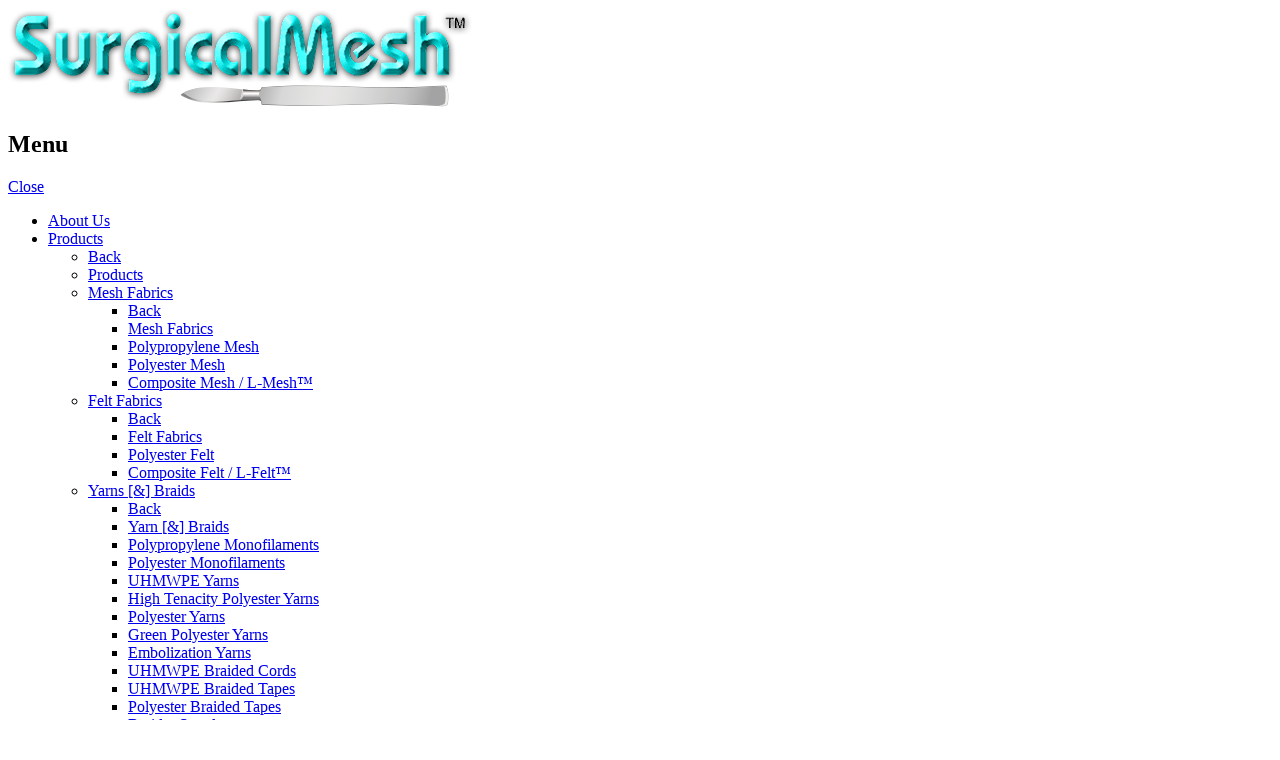

--- FILE ---
content_type: text/html
request_url: https://www.surgicalmesh.com/spool_winding.htm
body_size: 4295
content:
<!doctype html>
<html><!-- InstanceBegin template="/Templates/master-visual visitor.dwt" codeOutsideHTMLIsLocked="false" -->
<head>

<!-- Google tag (gtag.js) --> 
<script async src="https://www.googletagmanager.com/gtag/js?id=G-JG09CM0EYR"></script> 
<script>
  window.dataLayer = window.dataLayer || [];
  function gtag(){dataLayer.push(arguments);}
  gtag('js', new Date());

  gtag('config', 'G-JG09CM0EYR');
</script>
<meta name="viewport" content="width=device-width, initial-scale=1.0, maximum-scale=1, user-scalable=1" />
<!-- InstanceBeginEditable name="doctitle" -->
<meta name="description" content="Steeger spools, fine wire braider spools, catheter braider spools, spool winding, braider spools, catheter reinforcement, yarns for medical applications, Polyester Yarn, medical yarn, polypropylene monofilament, UHMWPE, ultra high molecular weight polyethylene, Dacron Polyester, DuPont, Type 56, braided suture, medical yarns, medical fibers, biomedical">
<meta name="keywords" content="Steeger spools, fine wire braider spools, catheter braider spools, spool winding, braider spools, catheter reinforcement, yarns for medical applications, Polyester Yarn, medical yarn, polypropylene monofilament, UHMWPE, ultra high molecular weight polyethylene, Dacron Polyester, DuPont, Type 56, braided suture, medical yarns, medical fibers, biomedical">
<title>Steeger spools, spool winding, fine wire braider spools, catheter braider spools, braider spools, catheter reinforcement, yarns for medical applications, Polyester Yarn, medical yarn, polypropylene monofilament, UHMWPE, ultra high molecular weight polyethylene, Dacron Polyester, DuPont, Type 56, braided suture, medical yarns, medical fibers, biomedical</title>
<meta http-equiv="Content-Type" content="text/html; charset=iso-8859-1">

<!-- InstanceEndEditable -->
<link href="https://fonts.googleapis.com/css?family=Open+Sans:400,600" rel="stylesheet">
<link rel="stylesheet" type="text/css" href="css/bootstrap.min.css">
<link rel="stylesheet" type="text/css" href="css/style.css">
<link rel="stylesheet" type="text/css" href="css/media.css">
<link rel="stylesheet" type="text/css" href="fonts/stylesheet.css">
<link rel="stylesheet" type="text/css" href="css/menu.css">
<!-- InstanceBeginEditable name="head" -->
<!-- InstanceEndEditable -->
<script type="text/javascript">
  var _gaq = _gaq || [];
  _gaq.push(['_setAccount', 'UA-38205331-1']);
  _gaq.push(['_trackPageview']);

  (function() {
    var ga = document.createElement('script'); ga.type = 'text/javascript'; ga.async = true;
    ga.src = ('https:' == document.location.protocol ? 'https://ssl' : 'http://www') + '.google-analytics.com/ga.js';
    var s = document.getElementsByTagName('script')[0]; s.parentNode.insertBefore(ga, s);
  })();
</script> 
<script src="https://www.google.com/recaptcha/api.js"></script>
</head>

<body>

<!--header start-->
<header> 
  
  <!--Visual Visitor begin--> 
  <script type="text/javascript"> 
var fesdpid = '0dilAsQ05M'; 
var fesdpextid = '5c55e534'; 
var __ibaseUrl = (("https:" == document.location.protocol) ? "https://fe.sitedataprocessing.com" : "http://fe.sitedataprocessing.com");
(function () { 
var va = document.createElement('script'); va.type = 'text/javascript'; va.async = true; 
va.src = __ibaseUrl + '/cscripts/' + fesdpid + '-' + fesdpextid + '.js'; 
var sv = document.getElementsByTagName('script')[0]; sv.parentNode.insertBefore(va, sv); 
})(); 
</script> 
  <!--Visual Visitor end--> 
  
  <!--Position Logics Script begin--> 
  
  <script>

window.onload = function() {

  let_a=false

  if(_a==false){

    setInterval(function(){

      if(document.querySelector('.display-Success-code')!=null && _a !=true){

         _gaq.push(['_trackEvent', 'contact', 'form', 'submitted']);

        _a = true

  }},100)} 

};

</script> 
  
  <!--Position Logics Script end-->
  
  <div class="container"> <a href="index.htm"><img src="images/Surgical%20Mesh%20logo.png" alt="Surgical Mesh"></a></div>
</header>
<!--header end-->
<div class="cd-dropdown-wrapper"> <a class="cd-dropdown-trigger meanmenu-reveal" href="#"></a>
  <nav class="cd-dropdown">
    <h2>Menu</h2>
    <a href="#0" class="cd-close">Close</a>
    <ul class="cd-dropdown-content">
      <li><a href="about.htm">About Us</a></li>
      <li class="has-children"><a href="medical_textiles.htm">Products</a>
        <ul class="is-hidden cd-dropdown-content">
          <li class="go-back"><a href="#0" class="">Back</a></li>
          <li><a href="medical_textiles.htm">Products</a></li>
          <li class="has-children"><a href="surgical_mesh.htm"> Mesh Fabrics</a>
            <ul class="is-hidden cd-dropdown-content">
              <li class="go-back"><a href="#0" class="">Back</a></li>
              <li><a href="surgical_mesh.htm"> Mesh Fabrics</a></li>
              <li><a href="polypropylene_surgical_mesh.htm"> Polypropylene Mesh</a></li>
              <li><a href="polyester_surgical_mesh.htm"> Polyester Mesh</a></li>
              <li><a href="composite_mesh.htm"> Composite Mesh / L-Mesh™</a></li>
            </ul>
          </li>
          <li class="has-children"><a href="medical_felt.htm"> Felt Fabrics</a>
            <ul class="is-hidden cd-dropdown-content">
              <li class="go-back"><a href="#0" class="">Back</a></li>
              <li><a href="medical_felt.htm"> Felt Fabrics</a></li>
              <li><a href="polyester_medical_felt.htm">Polyester Felt</a></li>
              <li><a href="composite_felt.htm">Composite Felt / L-Felt™</a></li>
            </ul>
          </li>
          <li class="has-children"><a href="medical_yarns.htm">Yarns [&] Braids</a>
            <ul class="is-hidden cd-dropdown-content">
              <li class="go-back"><a href="#0" class="">Back</a></li>
              <li><a href="medical_yarns.htm">Yarn [&] Braids</a></li>
              <li><a href="polypropylene_monofilament.htm">Polypropylene Monofilaments</a></li>
              <li><a href="polyester_monofilament.htm">Polyester Monofilaments</a></li>
              
              <li><a href="UHMWPE_yarn.htm">UHMWPE Yarns</a></li>
              <li><a href="high_tenacity_medical_polyester_yarn.htm">High Tenacity Polyester Yarns</a></li>
              <li><a href="polyester_medical_yarns.htm">Polyester Yarns</a></li>
              <li><a href="green_medical_polyester_yarn.htm">Green Polyester Yarns</a></li>
              <li><a href="embolization_yarn.htm">Embolization Yarns</a></li>
              <li><a href="UHMWPE_suture_braids.htm">UHMWPE Braided Cords</a></li>
              <li><a href="UHMWPE_tape.htm">UHMWPE Braided Tapes</a></li>
              <li><a href="polyester_tape.htm">Polyester Braided Tapes</a></li>
              <li><a href="spool_winding.htm">Braider Spools</a></li>
            </ul>
          </li>
        </ul>
      </li>
      <li class="has-children"><a href="#">Processing </a>
        <ul class="is-hidden cd-dropdown-content">
          <li class="go-back"><a href="#0" class="">Back</a></li>
          <li><a href="processing.htm">Processing</a></li>
          <li><a href="processing.htm">Considerations</a></li>
          <li><a href="surgical_mesh_cutting.htm">Laser Cutting Services</a></li>
        </ul>
      </li>
      <li><a href="medical_textile_applications.htm">Applications</a></li>
      <li><a href="news.htm">News</a></li>
      <li><a href="links.htm">Links</a></li>
      <li><a href="contact.htm">Contact Us</a></li>
    </ul>
  </nav>
</div>
<!--menu start-->
<div class="menu">
  <div class="container">
    <ul class="display_none">
      <li><a href="index.htm">Home</a></li>
      <li><a href="about.htm" >About Us</a></li>
      <li class="dropdown_menu"><a href="medical_textiles.htm" class="dropdown_link">Products <i class="drop-down-arrow"></i></a>
        <ul class="submenu">
          <li class="dropdown_menu"><a href="surgical_mesh.htm" class="dropdown_link">Mesh Fabrics</a>
            <ul class="submenu submenu_right">
              <li><a href="polypropylene_surgical_mesh.htm">Polypropylene Mesh</a></li>
              <li><a href="polyester_surgical_mesh.htm">Polyester Mesh</a></li>
              <li><a href="composite_mesh.htm">L-Mesh<sup>TM</sup> Composite Mesh</a></li>
            </ul>
          </li>
          <li><a href="medical_felt.htm">Felt Fabrics</a>
            <ul class="submenu submenu_right">
              <li><a href="ptfe_felt.htm">PTFE Felt</a></li>
              <li><a href="polyester_medical_felt.htm">Polyester Felt</a></li>
              <li><a href="composite_felt.htm">L-Felt<sup>TM</sup> Composite Felt</a></li>
            </ul>
          </li>
          <li><a href="medical_yarns.htm">Yarns</a>
            <ul class="submenu submenu_right">
              <li><a href="UHMWPE_yarn.htm">UHMWPE Yarns</a></li>
              <li><a href="polypropylene_monofilament.htm">Polypropylene Monofilament</a></li>
              <li><a href="polyester_monofilament.htm">Polyester Monofilament </a></li>
              
              <li><a href="high_tenacity_medical_polyester_yarn.htm">High Tenacity Polyester Yarns</a></li>
              <li><a href="polyester_medical_yarns.htm">Polyester Yarns</a></li>
              <li><a href="green_medical_polyester_yarn.htm">Green Polyester Yarns</a></li>
              <li><a href="embolization_yarn.htm">Embolization Yarns</a></li>
              <li><a href="spool_winding.htm">Braider Spools</a></li>
            </ul>
          </li>
          <li><a href="medical_braids.htm">Braids</a>
            <ul class="submenu submenu_right">
              <li><a href="UHMWPE_suture_braids.htm">UHMWPE Braided Cords</a></li>
              <li><a href="polyester_tape.htm">Polyester Braided Tapes</a></li>
              <li><a href="UHMWPE_tape.htm">UHMWPE Braided Tapes</a></li>
            </ul>
          </li>
        </ul>
      </li>
      <li><a href="processing.htm">Processing <i class="drop-down-arrow"></i></a>
        <ul class="submenu submenu_width">
          <li><a href="processing.htm">Considerations</a></li>
          <li><a href="surgical_mesh_cutting.htm">Laser Cutting Services</a></li>
        </ul>
      </li>
      <li><a href="medical_textile_applications.htm">Applications</a></li>
      <li><a href="news.htm">News</a></li>
      <li><a href="links.htm">Links</a></li>
      <li><a href="contact.htm">Contact Us</a></li>
    </ul>
  </div>
</div>
<!--menu end--> 

<!--banner start--><!-- InstanceBeginEditable name="Banner" -->
<div class="inner_banner braider_banner">
    	<div class="container">
    		<h1>Spool Winding</h1>
    	</div>
    </div>
	<!-- InstanceEndEditable --> 

<!--banner end--> 

<!--Middle Content Section Start --> 

<!-- InstanceBeginEditable name="Middle Content" -->
<div class="middle_contner">
<div class="about_us_page_contain">
	<div class="container ">
		<div class="row">
			<div class="col-xs-12 col-sm-8 col-md-7 col-lg-8">
        	    <div class="about_us_page_left lasser_cutting_left uhmwpe_threads_left">
        		
                <div class="considerations_cutting_img polypropylene_yarns poyester_monofil_img poyester_tapes_img braider_img">
                    <i class="right"><img src="images/braider-spools-img.jpg" alt="Steeger fine wire braider spools" class="img-responsive"></i>
               </div>
               
                <p>If you require yarns to be wound onto Steeger KL80D spools to be used on Steeger wire braiding machines, then we can supply wound spools. We can use your spools or ours. The fiber spin finish (lubricant) can be removed from most yarns if required.</p>
                
                <p>Send us an inquiry for your special needs.</p>
                
            </div>
            
        
   </div>
            <div class="col-xs-12 col-sm-4 col-md-5 col-lg-4">
            <div class="about_us_page_right_outer">
            	<div class="about_us_page_right">
            		<h3>Processing</h3>
                    <div class="processing_img_outer_about_page">
                    	<div class="processing_img_about_page about_page_process_img ">
            			<i><img src="images/about-us-page-processing-img-1.png" alt="processing"></i>
                    	</div>
                	
                    <div class="processing_text_about_page">
                    	<h4>Considerations</h4>
                       <a href="processing.htm">Learn more</a>
                  	</div>
                    </div>
                    
                    <div class="processing_img_outer_about_page">
                    	<div class="processing_img_about_page">
            			<i><img src="images/about-us-page-processing-img-2.png" alt="processing"></i>
                    	</div>
                	
                    <div class="processing_text_about_page">
                    	<h4>Laser Cutting</h4>
                       <a href="surgical_mesh_cutting.htm">Learn more</a>
                  	</div>
                    </div>
                    
                    <div class="processing_img_outer_about_page">
                    	<div class="processing_img_about_page">
            			<i><img src="images/about-us-page-processing-img-3.png" alt="processing"></i>
                    	</div>
                	
                    <div class="processing_text_about_page">
                    	<h4>Manufacturing Services</h4>
                       
                  	</div>
                    </div>
                    
                </div>
            </div>
           </div> 	
		</div>
   </div>
 </div>
 <div class="device_appliocation">
	<div class="container">
		<h4>Our Products Can be Used in a Variety of Medical Device Applications.</h4>
        <a href="contact.htm"></a>
	</div>	
</div>
</div>
<!-- InstanceEndEditable --> 

<!--Middle Content Section End--> 

<!--footer start-->
<footer>
  <div class="container">
    <div class="row">
      <div class="col-xs-12 col-sm-12 col-md-4 col-lg-4">
        <div class="footer_division">
          <h5>SurgicalMesh&trade;</h5>
          <div class="footer_content"> <i class="location-icon"></i>
            <p>72 Grays Bridge Road Unit D1<br>
              Brookfield, Connecticut 06804 <br>
              USA</p>
          </div>
          <div class="footer_content"> <i class="voice-icon"></i>
            <p>Voice:<a href="tel:12035468930"> +1(203) 546-8930</a></p>
          </div>
          <div class="footer_content"> <i class="fax-icon"></i>
            <p>Fax: +1(203) 546-8931</p>
          </div>
          <div class="footer_content"> <i class="mail-icon"></i>
            <p>E-mail:<a href="mailto:sales@surgicalmesh.com"> sales@surgicalmesh.com</a></p>
          </div>
          <div class="footer_content"> <i class="skype-icon"></i>
            <p>Skype:<a href="skype:-surgicalmesh-?chat" target="_blank"> surgicalmesh</a></p>
          </div>
        </div>
      </div>
      <div class="col-xs-12 col-sm-6 col-md-4 col-lg-4">
        <div class="footer_news">
          <h5>Latest News</h5>
                  
          <h6>UHMWPE Braided Cords &#38 Tapes</h6>
          <p>We have recently added the capability to supply tipped and stiffened UHMWPE <u><a href="UHMWPE_suture_braids.htm">cords</a></u> and<u><a href="UHMWPE_tape.htm"> tapes</a></u>. The braids can be supplied in cut strips or continuously wound spools. In spool form, the customer will be able to cut the strips themselves.</p>
         
          <h6>Colored UHMWPE Yarns</h6>
          <p><a href="UHMWPE_yarn.htm"><u>UHMWPE Yarns</u></a> are available in white (natural), black, blue, and green colors.</p>
          <h6>High Tenacity Medical Polyester Yarns</h6>
          <p><u><a href="high_tenacity_medical_polyester_yarn.htm">High Tenacity Polyester Yarns</a></u> are available in titers ranging from 30 to 1000 deniers, including 70 and 100 deniers in green.</p>
          <h6>Polypropylene Monofilament and Mesh</h6>
          <p>The supply of polypropylene <a href="polypropylene_monofilament.htm"><u>monofilament</u></a> and <a href="polypropylene_surgical_mesh.htm"><u>mesh</u></a> will continue.</p>
          <h6>L-Felt&trade; Composite Felts for Pledgets</h6>
          <p>The line of <a href="composite_felt.htm"><u>L-Felt&trade; Composite Felts</u></a> used for the manufacture of suture pledgets has been expanded.</p>
        </div>
      </div>
      <div class="col-xs-12 col-sm-6 col-md-4 col-lg-4">
        <div class="footer_note">
          <h5>Please Note</h5>
          <p>We do not offer finished products to distributors, but only raw materials to manufacturers.
            Please contact us for medical device manufacturers in your region. </p>
          <i><a href="ISO%20Certificate.htm"><img src="images/footer-iso-certi.png" alt="ISO Certificate"></a></i>
          <h6><a href="ISO%20Certificate.htm"> <u>Quality Management System-<br>
            ISO 9001:2015</u></a></h6>
          <h6><a href="quality%20policy.htm"> <u>Quality Policy</u></a></h6>
        </div>
      </div>
    </div>
  </div>
</footer>

<!--Email tracking script begin--> 
<script>
var emailLink = document.querySelectorAll('[href^="mailto:"]')

emailLink.forEach(function(item){
    item.addEventListener('click',function(){
        console.log('clicked email')
        _gaq.push['_trackEvent','Contact','Form','Submit']
    })
})

</script> 
<!--Email tracking script end--> 

<!--Position Logistics script begin--> 
<script type="text/javascript" src="//cdn.callrail.com/companies/468453075/a96f09172ab29b7aa0df/12/swap.js"></script> 
<!Position Logistic script end--> 

<!--footer end--> 

<!--copy rgt start-->
<div class="copy_rgt">
  <div class="container"> <a href="#" class="up_arrow"></a>
    <p>Copyright 2026 SurgicalMesh&trade;.  All rights reserved</p>
    <div class="site_map">
      <div class="site-map-icon"></div>
      <p><a href="site_map.htm">Site Map</a></p>
    </div>
  </div>
</div>
<!--copy rgt end--> 

<script type="text/javascript" src="js/jquery.min.js"></script> 
<script src="js/bootstrap.min.js" type="text/javascript"></script> 
<script type="text/javascript" src="js/main.js"></script> 
<script type="text/javascript" src="js/jquery.menu-aim.js"></script> 
<script src="https://www.google.com/recaptcha/api.js" async defer></script> 
<script type="text/javascript">
  $(document).ready(function() {
    $(document).ajaxStart(function(){
        $("#loading").css("display", "block");
        /* $(".display-error-code").css("display", "block");*/
       
    });
    $(document).ajaxComplete(function(){
        $("#loading").css("display", "none");
        /* $(".display-error-code").css("display", "none");*/
    });


      $('#submit').click(function(e){



        $('#loading').html('<img src="images/ajax-loader.gif">');
       e.preventDefault();

        var name = $("#Name").val();
        var email = $("#Email").val();
        var address1 = $("#Address1").val();
        var country = $("#Country").val();
        var company= $("#Company").val();
        var pincode = $("#PinCode").val();
        var address2 = $("#Address2").val();
        var phone= $("#Phone").val();
        var city = $("#City").val();
        var state = $("#State").val();
        var message = $("#Message").val();
        var captcha = $("#g-recaptcha-response").val();
        


     


$.ajax({
            type: 'POST',
            url: 'formProcess.php',
             cache: false,
             dataType: "json",

   
             data:{name:name, email:email, address1:address1, country:country, company:company, pincode:pincode, address2:address2, phone:phone, city:city, state:state, message:message, captcha:captcha},
           
            success: function(data) {
                $(".form_response").html("");
if (data.code == "200"){
                  //alert("Success: " +data.msg);
                   $(".form_response").html("<ul>"+data.msg+"</ul>");
                } else {

                    $(".form_response").html("<ul>"+data.msg+"</ul>");
                    $(".form_response").css("display","block");
                }



            }
        });



      });
  });
  
</script>
</body>
<!-- InstanceEnd --></html>


--- FILE ---
content_type: text/css
request_url: https://www.surgicalmesh.com/fonts/stylesheet.css
body_size: 65
content:
/* This stylesheet generated by Transfonter (https://transfonter.org) on October 10, 2017 6:28 AM */

@font-face {
	font-family: 'Brandon Grotesque';
	src: url('BrandonGrotesque-Black.eot');
	src: url('BrandonGrotesque-Black.eot?#iefix') format('embedded-opentype'),
		url('BrandonGrotesque-Black.woff') format('woff'),
		url('BrandonGrotesque-Black.ttf') format('truetype');
	font-weight: 900;
	font-style: normal;
}

@font-face {
	font-family: 'Brandon Grotesque';
	src: url('BrandonGrotesque-Medium.eot');
	src: url('BrandonGrotesque-Medium.eot?#iefix') format('embedded-opentype'),
		url('BrandonGrotesque-Medium.woff') format('woff'),
		url('BrandonGrotesque-Medium.ttf') format('truetype');
	font-weight: 500;
	font-style: normal;
}

@font-face {
	font-family: 'Bauhaus Std';
	src: url('BauhausStd-Demi.eot');
	src: url('BauhausStd-Demi.eot?#iefix') format('embedded-opentype'),
		url('BauhausStd-Demi.woff') format('woff'),
		url('BauhausStd-Demi.ttf') format('truetype');
	font-weight: normal;
	font-style: normal;
}



--- FILE ---
content_type: text/javascript
request_url: https://www.surgicalmesh.com/js/main.js
body_size: 563
content:
jQuery(document).ready(function(e){function n(){var n=e(".cd-dropdown").hasClass("dropdown-is-active")?!1:!0;e(".cd-dropdown").toggleClass("dropdown-is-active",n),e(".cd-dropdown-trigger").toggleClass("dropdown-is-active",n),n||e(".cd-dropdown").one("webkitTransitionEnd otransitionend oTransitionEnd msTransitionEnd transitionend",function(){e(".has-children ul").addClass("is-hidden"),e(".move-out").removeClass("move-out"),e(".is-active").removeClass("is-active")})}e(".cd-dropdown-trigger").on("click",function(e){e.preventDefault(),n()}),e(".cd-dropdown .cd-close").on("click",function(e){e.preventDefault(),n()}),e(".has-children").children("a").on("click",function(n){n.preventDefault();var a=e(this);a.next("ul").removeClass("is-hidden").end().parent(".has-children").parent("ul").addClass("move-out")});var a=e(".cd-dropdown-wrapper").hasClass("open-to-left")?"left":"right";e(".cd-dropdown-content").menuAim({activate:function(n){e(n).children().addClass("is-active").removeClass("fade-out"),0==e(".cd-dropdown-content .fade-in").length&&e(n).children("ul").addClass("fade-in")},deactivate:function(n){e(n).children().removeClass("is-active"),(0==e("li.has-children:hover").length||e("li.has-children:hover").is(e(n)))&&(e(".cd-dropdown-content").find(".fade-in").removeClass("fade-in"),e(n).children("ul").addClass("fade-out"))},exitMenu:function(){return e(".cd-dropdown-content").find(".is-active").removeClass("is-active"),!0},submenuDirection:a}),e(".go-back").on("click",function(){var n=e(this);e(this).parent("ul").parent(".has-children").parent("ul");n.parent("ul").addClass("is-hidden").parent(".has-children").parent("ul").removeClass("move-out")}),Modernizr.input.placeholder||(e("[placeholder]").focus(function(){var n=e(this);n.val()==n.attr("placeholder")&&n.val("")}).blur(function(){var n=e(this);(""==n.val()||n.val()==n.attr("placeholder"))&&n.val(n.attr("placeholder"))}).blur(),e("[placeholder]").parents("form").submit(function(){e(this).find("[placeholder]").each(function(){var n=e(this);n.val()==n.attr("placeholder")&&n.val("")})}))});
 
if($(window).width() <=1024){
	 $('.display_none li a').on('click', function(e) { 
		 if($(this).parent('li').find('ul').length>0){
			e.preventDefault();
			var $el = $(this).parent('li');
			if ($el.hasClass('open')) {
				var $a = $el.find('a').eq(0); 
				if ($a.length && $a.attr('href')) {
					location.href = $a.attr('href');
				}
			} else {
				$el.addClass('open');
			}
		 }
	 });
	 
	 $('.cd-dropdown-content li a').on('click', function(e) {
		 if($(this).parent('li').find('ul').length>0){
			e.preventDefault();
			var $el = $(this).parent('li');
			if ($el.hasClass('open')) {
				var $a = $el.find('a').eq(0); 
				if ($a.length && $a.attr('href')) {
					location.href = $a.attr('href');
				}
			} else {
				$el.addClass('open');
			}
		 }
	 });
	 $(".go-back").on("click",function(){
		 $('li.open').removeClass('open');
	 });
}

--- FILE ---
content_type: text/javascript; charset=utf-8
request_url: https://fe.sitedataprocessing.com/fewv1/ProcessStats.aspx?host=https%3A//www.surgicalmesh.com&host_name=www.surgicalmesh.com&page=/spool_winding.htm&query_string=&anchor=&title=Steeger%2520spools%252C%2520spool%2520winding%252C%2520fine%2520wire%2520braider%2520spools%252C%2520catheter%2520braider%2520spools%252C%2520braider%2520spools%252C%2520catheter%2520reinforcement%252C%2520yarns%2520for%2520medical%2520applications%252C%2520Polyester%2520Yarn%252C%2520medical%2520yarn%252C%2520polypropylene%2520monofilament%252C%2520UHMWPE%252C%2520ultra%2520high%2520molecular%2520weight%2520polyethylene%252C%2520Dacron%2520Polyester%252C%2520DuPont%252C%2520Type%252056%252C%2520braided%2520suture%252C%2520medical%2520yarns%252C%2520medical%2520fibers%252C%2520biomedical&cur_sess_id=&cur_visitor_id=&h=6&m=13&s=17&account_id=0dilAsQ05M&dgmt=Mon,%2026%20Jan%202026%2006:13:17%20GMT&vresol=1280x720&ref=
body_size: 4
content:
document.cookie = 'vv_session_id=IoNnFzANbMJdt62YAqUqIv0RgXhcYcA2kZ80Dg4xy3mYrb; expires=Mon, 26 Jan 2026 06:43:17 GMT; path=/';document.cookie = 'vv_visitor_id=IoNnFzANbMJdt62YAqUqIv0RgXhcYcA; expires=Fri, 26 Jan 2029 06:13:17 GMT; path=/';